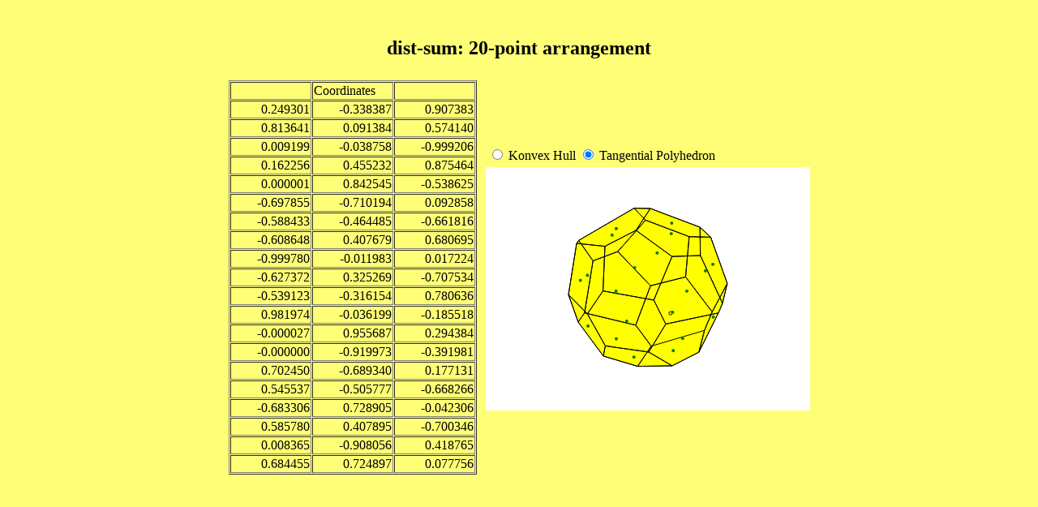

--- FILE ---
content_type: text/html; charset=UTF-8
request_url: http://sphopt.com/math/showpinet.php?path=dataS2&n=0020&prb=S&lfd=0
body_size: 3841
content:
<html>
<head>
	<title>  dist-sum: 20-point arrangement </title>

	
	 <script type="text/javascript">
      <!--
         function PolySelect()
         {
            if (document.Formular1.Auswahl1[0].checked)
			{
				dual = false;
			}
            if (document.Formular1.Auswahl1[1].checked)
			{
				dual = true;
			}
         }
      //-->
    </script>
                       
    <script type="text/javascript">

		var ecken = [[0.249301, -0.338387, 0.907383], [0.813641, 0.091384, 0.574140], [0.009199, -0.038758, -0.999206], [0.162256, 0.455232, 0.875464], [0.000001, 0.842545, -0.538625], [-0.697855, -0.710194, 0.092858], [-0.588433, -0.464485, -0.661816], [-0.608648, 0.407679, 0.680695], [-0.999780, -0.011983, 0.017224], [-0.627372, 0.325269, -0.707534], [-0.539123, -0.316154, 0.780636], [0.981974, -0.036199, -0.185518], [-0.000027, 0.955687, 0.294384], [-0.000000, -0.919973, -0.391981], [0.702450, -0.689340, 0.177131], [0.545537, -0.505777, -0.668266], [-0.683306, 0.728905, -0.042306], [0.585780, 0.407895, -0.700346], [0.008365, -0.908056, 0.418765], [0.684455, 0.724897, 0.077756]];var faces = [[0, 1, 3], [0, 3, 10], [0, 10, 18], [0, 18, 14], [ 0, 14, 1], [1, 0, 14], [1, 14, 11], [1, 11, 19], [1, 19, 3], [ 1, 3, 0], [2, 15, 13], [2, 13, 6], [2, 6, 9], [2, 9, 4], [2, 4, 17], [ 2, 17, 15], [3, 12, 7], [3, 7, 10], [3, 10, 0], [3, 0, 1], [3, 1, 19], [ 3, 19, 12], [4, 17, 2], [4, 2, 9], [4, 9, 16], [4, 16, 12], [4, 12, 19], [ 4, 19, 17], [5, 8, 6], [5, 6, 13], [5, 13, 18], [5, 18, 10], [ 5, 10, 8], [6, 13, 5], [6, 5, 8], [6, 8, 9], [6, 9, 2], [ 6, 2, 13], [7, 10, 3], [7, 3, 12], [7, 12, 16], [7, 16, 8], [ 7, 8, 10], [8, 5, 10], [8, 10, 7], [8, 7, 16], [8, 16, 9], [8, 9, 6], [ 8, 6, 5], [9, 16, 4], [9, 4, 2], [9, 2, 6], [9, 6, 8], [ 9, 8, 16], [10, 7, 8], [10, 8, 5], [10, 5, 18], [10, 18, 0], [10, 0, 3], [ 10, 3, 7], [11, 17, 19], [11, 19, 1], [11, 1, 14], [11, 14, 15], [ 11, 15, 17], [12, 19, 4], [12, 4, 16], [12, 16, 7], [12, 7, 3], [ 12, 3, 19], [13, 15, 14], [13, 14, 18], [13, 18, 5], [13, 5, 6], [13, 6, 2], [ 13, 2, 15], [14, 18, 13], [14, 13, 15], [14, 15, 11], [14, 11, 1], [14, 1, 0], [ 14, 0, 18], [15, 13, 2], [15, 2, 17], [15, 17, 11], [15, 11, 14], [ 15, 14, 13], [16, 9, 8], [16, 8, 7], [16, 7, 12], [16, 12, 4], [ 16, 4, 9], [17, 4, 19], [17, 19, 11], [17, 11, 15], [17, 15, 2], [ 17, 2, 4], [18, 14, 0], [18, 0, 10], [18, 10, 5], [18, 5, 13], [ 18, 13, 14], [19, 12, 3], [19, 3, 1], [19, 1, 11], [19, 11, 17], [19, 17, 4], [ 19, 4, 12]];	
		window.onload = startDemo;
 
        function Point3D(x,y,z) {
            this.x = x;
            this.y = y;
            this.z = z;
			
            this.rotateX = function(angle) {
                var rad, cosa, sina, y, z
                rad = angle * Math.PI / 180
                cosa = Math.cos(rad)
                sina = Math.sin(rad)
                y = this.y * cosa - this.z * sina
                z = this.y * sina + this.z * cosa
                return new Point3D(this.x, y, z)
            }
 
            this.rotateY = function(angle) {
                var rad, cosa, sina, x, z
                rad = angle * Math.PI / 180
                cosa = Math.cos(rad)
                sina = Math.sin(rad)
                z = this.z * cosa - this.x * sina
                x = this.z * sina + this.x * cosa
                return new Point3D(x,this.y, z)
            }
 
            this.rotateZ = function(angle) {
                var rad, cosa, sina, x, y
                rad = angle * Math.PI / 180
                cosa = Math.cos(rad)
                sina = Math.sin(rad)
                x = this.x * cosa - this.y * sina
                y = this.x * sina + this.y * cosa
                return new Point3D(x, y, this.z)
            }
 
            this.project = function(viewWidth, viewHeight, fov, viewDistance) 
			{
                var factor, x, y
                factor = fov / (viewDistance) //  + this.z : dann taumelt der Würfel
                x = this.x * factor + viewWidth  / 2
                y = this.y * factor + viewHeight / 2
                return new Point3D(x, y, this.z)
            }
			
			this.skl = function( s )
			{
			   this.x *= s;
			   this.y *= s;
			   this.z *= s;
			}
			this.add = function( a )
			{
			   this.x += a.x;
			   this.y += a.y;
			   this.z += a.z;
			}
			this.sub = function( a )
			{
			   this.x -= a.x;
			   this.y -= a.y;
			   this.z -= a.z;
			}
			
        }
		
        /* Constructs a CSS RGB value from an array of 3 elements. */
        function arrayToRGB(arr) {
            if( arr.length == 3 ) {
                return "rgb(" + arr[0] + "," + arr[1] + "," + arr[2] + ")";
            }
            return "rgb(0,0,0)";
        }
		function VekDot(A,B)
		{
			var t = 0.0;
			t += A.x * B.x;
			t += A.y * B.y;
			t += A.z * B.z;
			return t;
		}
		function VekLenQ(A)
		{
			return VekDot( A,A );
		}
		function VekKreuz(A,B)
		{
			P = new Point3D( 0,0,0 );
			P.x = (A.y*B.z-A.z*B.y);	// a2*b3-a3*b2
			P.y = (A.z*B.x-A.x*B.z);	// a3*b1-a1*b3
			P.z = (A.x*B.y-A.y*B.x);	// a1*b2-a2*b1
		    return P;
		}
		function VekDet( A, B, C )
		{
			return VekDot( A,VekKreuz( B,C ) );
		}
		function VekIso( A, B, C )
		{
			// ( A x B + B x C + C x A )/det(ABC)
			var det = VekDet( A,B,C );
			P = new Point3D( 0,0,0 );
			P.x = ((A.y*B.z-A.z*B.y) + (B.y*C.z-B.z*C.y) + (C.y*A.z-C.z*A.y))/det;
			P.y = ((A.z*B.x-A.x*B.z) + (B.z*C.x-B.x*C.z) + (C.z*A.x-C.x*A.z))/det;
			P.z = ((A.x*B.y-A.y*B.x) + (B.x*C.y-B.y*C.x) + (C.x*A.y-C.y*A.x))/det;
			return P;
		}

		
		var breite = 400;
		var hoehe  = 300;
		var dual   = true;
        var angle  = 0;
		var vertices = new Array();
        var tangential = new Array();

		function proj(A,dst)
		{
			var    r = A.rotateX(angle).rotateY(angle).rotateZ(angle);
            return r.project( breite, hoehe, 132, dst);
		}

		
        function startDemo() 
		{
            canvas = document.getElementById("thecanvas");
            if( canvas && canvas.getContext ) 
			{
				loadData();
				
                ctx = canvas.getContext("2d");
				//loop();
                setInterval(loop,33);
            }
        }
		
		function loadData()
		{
				// load vertices
				for( var i = 0; i < ecken.length; i++ )
					vertices.push( new Point3D(ecken[i][0],ecken[i][1],ecken[i][2]) );
			
				// calc tangentials
				for( var i = 0; i < faces.length; i++ )
				{
					var A = vertices[faces[i][0]];
					var B = vertices[faces[i][1]];
					var C = vertices[faces[i][2]];
					var P = VekIso( A,B,C );
					tangential.push( P );
				}
		}
 
        function loop() 
		{
			var dst  = 1.5;
 
			var wire = false;
            var pt_sph = new Array();
            var pt_iso = new Array();
 
            ctx.strokeStyle = "rgb(0,0,255)";
            ctx.fillStyle = "rgb(255,255,255)";
            ctx.fillRect(0,0,breite,hoehe);

            // Kugelpunkte
            for( var i = 0; i < vertices.length; i++ ) 
                pt_sph.push( proj( vertices[i],dst ));
			
			if( false == dual )
			{
				// Konvexe Hülle
				for( var i = 0; i < faces.length; i++ ) 
				{
					ctx.beginPath();
					ctx.moveTo( pt_sph[faces[i][0]].x, pt_sph[faces[i][0]].y );
					for( var j = 0; j < faces[i].length; j++ )
						ctx.lineTo( pt_sph[faces[i][j]].x, pt_sph[faces[i][j]].y );
					ctx.closePath();

					ctx.strokeStyle = "blue";
					ctx.stroke()
				}
			}
			else
			{
				// Tangentialpunkte
				for( var i = 0; i < faces.length; i++ ) 
					pt_iso.push( proj( tangential[i],dst ) );

				// Tangentialpolyeder
				ctx.strokeStyle = "black";
				ctx.fillStyle = 'yellow';

				var nmr = -1;
				for( var i = 0; i < faces.length; i++ )
				{
					if(( nmr < 0 || nmr != faces[i][0] ))
					{
						if( nmr >= 0 )
						{
							ctx.closePath();	// altes polygon schliessen
							ctx.fill();
						}
						ctx.moveTo( pt_iso[i].x,pt_iso[i].y ); 
					}
					else
					{
						ctx.lineTo( pt_iso[i].x,pt_iso[i].y ); 
					}
					nmr = faces[i][0];
				}
//				ctx.closePath()
				ctx.fill();
				ctx.stroke();
			}

			// Eckpunkte
			ctx.strokeStyle = "red";
			ctx.fillStyle = 'green'; 
			for( var i = 0; i < vertices.length; i++ )
			{
				ctx.beginPath();
				ctx.arc( pt_sph[i].x, pt_sph[i].y, 2, 0, 2 * Math.PI, false);
				ctx.fill();
			}


			angle += 2;

        }
    </script>
	
	
</head>
<html>
  <body bgcolor="#FFFF77">
	<br>
	<center>
	<h2>dist-sum: 20-point arrangement </h2>
	
	<table cellspacing="1" cellpadding="5">
	<tr>
		<td align="center" valign="top">
			  <table border="1" cellspacing="1" cellpadding="1" >
			  <colgroup width="100" span="3"></colgroup>
				<tr><td></td><td>Coordinates</td><td></td></tr>
				<tr align='right'><td>0.249301</td><td>-0.338387</td><td>0.907383</td></tr><tr align='right'><td>0.813641</td><td>0.091384</td><td>0.574140</td></tr><tr align='right'><td>0.009199</td><td>-0.038758</td><td>-0.999206</td></tr><tr align='right'><td>0.162256</td><td>0.455232</td><td>0.875464</td></tr><tr align='right'><td>0.000001</td><td>0.842545</td><td>-0.538625</td></tr><tr align='right'><td>-0.697855</td><td>-0.710194</td><td>0.092858</td></tr><tr align='right'><td>-0.588433</td><td>-0.464485</td><td>-0.661816</td></tr><tr align='right'><td>-0.608648</td><td>0.407679</td><td>0.680695</td></tr><tr align='right'><td>-0.999780</td><td>-0.011983</td><td>0.017224</td></tr><tr align='right'><td>-0.627372</td><td>0.325269</td><td>-0.707534</td></tr><tr align='right'><td>-0.539123</td><td>-0.316154</td><td>0.780636</td></tr><tr align='right'><td>0.981974</td><td>-0.036199</td><td>-0.185518</td></tr><tr align='right'><td>-0.000027</td><td>0.955687</td><td>0.294384</td></tr><tr align='right'><td>-0.000000</td><td>-0.919973</td><td>-0.391981</td></tr><tr align='right'><td>0.702450</td><td>-0.689340</td><td>0.177131</td></tr><tr align='right'><td>0.545537</td><td>-0.505777</td><td>-0.668266</td></tr><tr align='right'><td>-0.683306</td><td>0.728905</td><td>-0.042306</td></tr><tr align='right'><td>0.585780</td><td>0.407895</td><td>-0.700346</td></tr><tr align='right'><td>0.008365</td><td>-0.908056</td><td>0.418765</td></tr><tr align='right'><td>0.684455</td><td>0.724897</td><td>0.077756</td></tr>			</table>
		</td>
		<td>
		<table><tr align="center">
			<form name="Formular1"> 
				<td><input type="radio" name="Auswahl1" value="PolyConv" checked="false" onclick="PolySelect()"> Konvex Hull<br></td>
				<td><input type="radio" name="Auswahl1" value="PolyTang"  checked="true" onclick="PolySelect()"> Tangential Polyhedron<br></td>
			</form></tr>
		<tr></tr>
		</table>

		<canvas id="thecanvas" width="400" height="300">
			Your browser does not support the HTML5 canvas element.
		</canvas>
		</td>
	</tr>
	</table>
	</center>


  </body>
</html>

